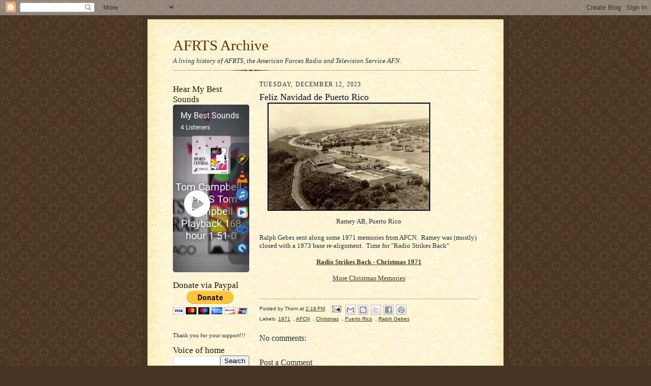

--- FILE ---
content_type: text/html; charset=UTF-8
request_url: https://afrtsarchive.blogspot.com/b/stats?style=BLACK_TRANSPARENT&timeRange=ALL_TIME&token=APq4FmAO80FUq34ZkXgp7eigyiqwSh2Z0mxOfNLM6dSizJWS-iVjsgIBkOZU_YpnRJ05Du1wbGRqhWnDH6UYKHJ7UjH1u5pdNA
body_size: -11
content:
{"total":2431744,"sparklineOptions":{"backgroundColor":{"fillOpacity":0.1,"fill":"#000000"},"series":[{"areaOpacity":0.3,"color":"#202020"}]},"sparklineData":[[0,20],[1,21],[2,21],[3,25],[4,17],[5,30],[6,16],[7,14],[8,11],[9,19],[10,18],[11,20],[12,32],[13,30],[14,27],[15,42],[16,36],[17,33],[18,26],[19,27],[20,34],[21,48],[22,49],[23,49],[24,58],[25,100],[26,37],[27,19],[28,29],[29,28]],"nextTickMs":200000}

--- FILE ---
content_type: text/html; charset=utf-8
request_url: https://www.google.com/recaptcha/api2/aframe
body_size: 265
content:
<!DOCTYPE HTML><html><head><meta http-equiv="content-type" content="text/html; charset=UTF-8"></head><body><script nonce="etVRBD39S0a0A4SbugmYag">/** Anti-fraud and anti-abuse applications only. See google.com/recaptcha */ try{var clients={'sodar':'https://pagead2.googlesyndication.com/pagead/sodar?'};window.addEventListener("message",function(a){try{if(a.source===window.parent){var b=JSON.parse(a.data);var c=clients[b['id']];if(c){var d=document.createElement('img');d.src=c+b['params']+'&rc='+(localStorage.getItem("rc::a")?sessionStorage.getItem("rc::b"):"");window.document.body.appendChild(d);sessionStorage.setItem("rc::e",parseInt(sessionStorage.getItem("rc::e")||0)+1);localStorage.setItem("rc::h",'1768418766871');}}}catch(b){}});window.parent.postMessage("_grecaptcha_ready", "*");}catch(b){}</script></body></html>